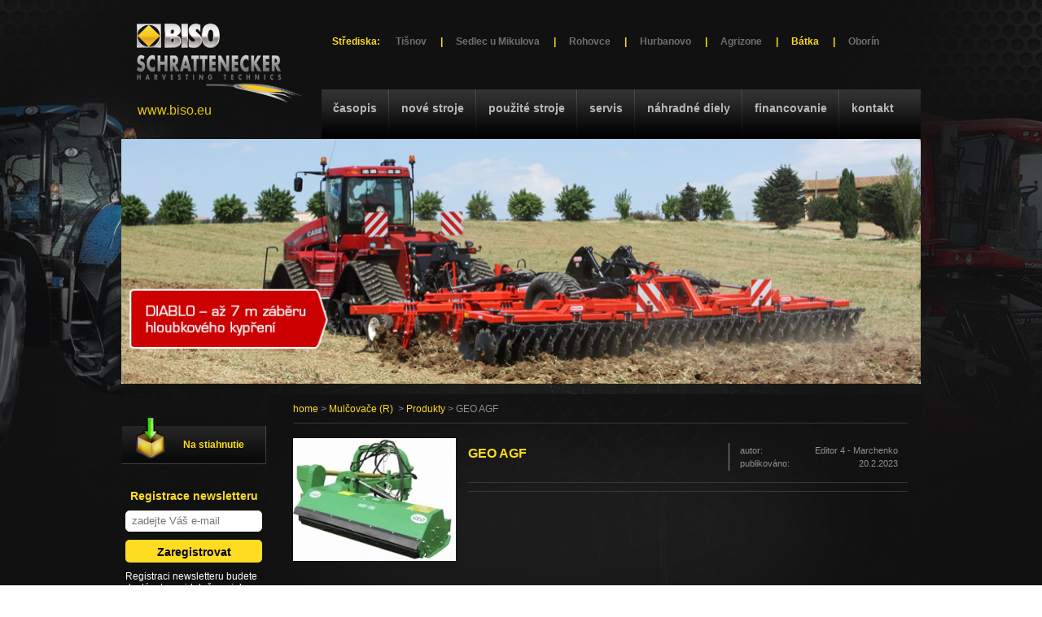

--- FILE ---
content_type: text/html; charset=UTF-8
request_url: https://www.bisobatka.sk/produkty-1-12/geo-agf/
body_size: 2895
content:
<!DOCTYPE html PUBLIC "-//W3C//DTD XHTML 1.0 Transitional//EN" "http://www.w3.org/TR/xhtml1/DTD/xhtml1-transitional.dtd">
<html xmlns="http://www.w3.org/1999/xhtml">
  <head>
<!-- Google Tag Manager -->
<script>(function(w,d,s,l,i){w[l]=w[l]||[];w[l].push({'gtm.start':
new Date().getTime(),event:'gtm.js'});var f=d.getElementsByTagName(s)[0],
j=d.createElement(s),dl=l!='dataLayer'?'&l='+l:'';j.async=true;j.src=
'https://www.googletagmanager.com/gtm.js?id='+i+dl;f.parentNode.insertBefore(j,f);
})(window,document,'script','dataLayer','GTM-KK3D355');</script>
<!-- End Google Tag Manager -->

  <title>GEO AGF</title>
  <meta name="description" content="Stranový mulčovač, mulčovač levný, mulčovač profesionální, levné mulčovače, skladové mulčovače, mulčovač ramenový,
Stranový mulčovač, mulčovač lacný, mulčovač profesionálny, lacné mulčovače, skladové mulčovače, mulčovač ramenový" />
  <meta name="keywords" content="Stranový mulčovač, mulčovač levný, mulčovač profesionální, levné mulčovače, skladové mulčovače, mulčovač ramenový,
Stranový mulčovač, mulčovač lacný, mulčovač profesionálny, lacné mulčovače, skladové mulčovače, mulčovač ramenový" />

  <meta http-equiv="Content-Type" content="text/html; charset=utf-8" />
  <meta http-equiv="content-language" content="cs" />
  <meta name="robots" content="index, follow" />
  <meta name="copyright" content="2011 BISO Bátka" />
  <meta name="author" content="Garth, McRai s.r.o. - www.mcrai.eu" />
  
  <link rel="shortcut icon" href="../../favicon.ico" />
  
  <script src="../../funkce/jquery-1.7.1.min.js" type="text/javascript"></script>

  <link rel="stylesheet" href="../../funkce/lightbox/lightbox.css" type="text/css" media="screen" />
  <script src="../../funkce/lightbox/prototype.js" type="text/javascript"></script>
  <script src="../../funkce/lightbox/scriptaculous.js?load=effects,builder" type="text/javascript"></script>
  <script src="../../funkce/lightbox/lightbox.js" type="text/javascript"></script>
  <script src="../../funkce/preload.js" type="text/javascript"></script>

  <link href="../../template/css/default.css?v=1.2" rel="stylesheet" type="text/css" />
  <link href="../../template/css/styly.css?v=1.4" rel="stylesheet" type="text/css" />
  <link href="../../template/css/kalendar.css" rel="stylesheet" type="text/css" />
  <link href="../../template/css/styly_diskuze.css" rel="stylesheet" type="text/css" />
</head>
<body>
<!-- Google Tag Manager (noscript) -->
<noscript><iframe src=""https://www.googletagmanager.com/ns.html?id=GTM-KK3D355""
height=""0"" width=""0"" style=""display:none;visibility:hidden""></iframe></noscript>
<!-- End Google Tag Manager (noscript) -->
<div class="all">
<div id="hlavni">

<div class="hlavicka">
	<a href="../../"><img src="../../img/biso_logo.png" style="margin-top: 12px;" alt="biso" border="0" class="fl" /></a>
    
  <div class="obal_odkazy_strediska">
    <span class="popis_stredisko_new">Střediska:&nbsp;</span>
        <span class="odkaz_stredisko_new"><a href="http://www.bisotisnov.cz">Tišnov</a></span>
    <span class="cara_stredisko_new">|</span>
    <span class="odkaz_stredisko_new"><a href="http://www.bisosedlec.cz">Sedlec u Mikulova</a></span>
    <span class="cara_stredisko_new">|</span>
    <span class="odkaz_stredisko_new"><a href="http://www.bisorohovce.sk">Rohovce</a></span>
    <span class="cara_stredisko_new">|</span>
    <span class="odkaz_stredisko_new"><a href="http://www.bisohurbanovo.sk">Hurbanovo</a></span>
    <span class="cara_stredisko_new">|</span>
            <span class="odkaz_stredisko_new"><a href="https://www.agrizone.sk">Agrizone</a></span>
    <span class="cara_stredisko_new">|</span>
    <span class="odkaz_stredisko_new aktivni_stredisko"><a href="http://www.bisobatka.sk">Bátka</a></span>
    <span class="cara_stredisko_new">|</span>
    <span class="odkaz_stredisko_new"><a href="http://www.bisooborin.sk">Oborín</a></span>
  </div>
  

  


	<div class="hlavicka_in">
	          			<span class="mh"><a href="../../vsechny-clanky/">Časopis</a></span>
      			<img src="../../img/mh_img.jpg" alt="" class="flm" />
                                  			<span class="mh"><a href="../../nove-stroje/">Nové stroje</a></span>
      			<img src="../../img/mh_img.jpg" alt="" class="flm" />
                                  			<span class="mh"><a href="../../traktory/">Použité stroje</a></span>
      			<img src="../../img/mh_img.jpg" alt="" class="flm" />
                                  			<span class="mh"><a href="../../servis-stroju-batka/">Servis</a></span>
      			<img src="../../img/mh_img.jpg" alt="" class="flm" />
                                  			<span class="mh"><a href="../../nahradne-diely-batka/">Náhradné diely</a></span>
      			<img src="../../img/mh_img.jpg" alt="" class="flm" />
                                  			<span class="mh"><a href="../../dotace/">Financovanie</a></span>
      			<img src="../../img/mh_img.jpg" alt="" class="flm" />
                                                    			<span class="mh"><a href="../../kontaktne-udaje-14-1/">Kontakt</a></span>
                                
        </div>
    <span class="hlava_odkaz"><a href="http://www.biso.eu/">www.biso.eu</a></span>
</div>

<div class="hlavicka_obr" style="width: 982px; height: 301px;">
    <img src="../../img/prolinacka/home/16.jpg" width="982" height="301" alt="" class="fl" />
</div>

	<div class="obsah">
  <div class="obsah_in">
    
<div class="navigace">

<a href="../../">home</a> &gt; <a href="../../produkty-1-12/">Mulčovače (R)</a>&nbsp;

	
	&gt; <a href="../../produkty-1-12/">Produkty</a> &gt; GEO AGF

</div>
      <img src="../../img/line.jpg" alt="" class="line" />
      <div class="spacer">&nbsp;</div>
                                      <div class="autor">
                  <table width="200" border="0">
                    <tr>
                      <td>autor:</td>
                      <td align="right">Editor 4 - Marchenko</td>
                    </tr>
                    <tr>
                      <td>publikováno:</td>
                      <td align="right">20.2.2023</td>
                    </tr>
                  </table>
                </div>


            
                    <div class="obr_clanek">
                      <a href="http://www.bisosedlec.cz/data_12/85normal.jpg" target="_blank" rel="lightbox[fotogalerie]">
                            <img src="http://www.bisosedlec.cz/data_12/85middle.jpg" alt="GEO AGF" title="GEO AGF"  class="img_fl" border="0" />
                      </a>
                    </div>

            
                <h1>GEO AGF</h1>
                <h2>&nbsp;</h2>

                <p><img src="../../img/line_o.jpg" alt="" width="540" height="1" /></p>

                <div></div>

                <p><img src="../../img/line_o.jpg" alt="" width="540" height="1" /></p>

                <div class="right2">
                                                                        <p>&nbsp;</p>
                                                                      </div>
              
              
                <div class="spacer"></div><br />

            <p class="center"><a href="javascript:history.go(-1);">&lt;&lt; späť</a></p>
            <p>&nbsp;</p>


            
  </div>
</div>
<div class="menu">
				        			        			        			        			        			        			        			        
                                                                                                                                              <span class="download"><a href="../../prospekty-ke-stazeni/">Na stiahnutie</a></span>
                                    
                
                
    
<h2 class="h2_nadpis_newsletter">Registrace newsletteru</h2>
<div class="zakladni_obal_newsletter">
  <form id="open_form" method="POST">
    <div class="obal_input_news_krok1">
      <input id="mail_open" class="input_newsletter_krok1" type="text" name="mail_news_krok1" placeholder="zadejte Váš e-mail"
        data-type="email" data-required="" />
    </div>
    <input class="tl_newsletter_krok1" type="submit" value="Zaregistrovat" />
  </form>
  <div class="spacer"></div>
</div>
<div class="popisek_newsletter"><p>Registraci newsletteru budete dostávat pravidelně novinky na váš email.</p></div>


	
</div>
</div>
<div class="paticka">
  <div class="pdo">
    <div class="dk">
      <span class="td">Kontakt</span>
      <h3 class="dkh">BISO SCHRATTENECKER s.r.o.</h3>
      středisko <strong>Bátka, Bátka 160,</strong><br />
      <strong>SK - 980 21 Bátka,</strong><br />
      <strong>Slovak Republic.</strong><br />
      <br />
      telefon: +421 911 944 271<br />
      email: <a href="mailto:info@biso.eu">info@biso.eu</a><br />
      <br />
      <h3 class="dkh"><a href="http://www.bisobatka.sk/">www.bisobatka.sk</a></h3>
    </div>
    
    <div class="dz">
          <span class="td">Vybraní naši partneři</span>
    <img src="https://file.bisosedlec.cz/bisosedlec.cz/img/loga_pata/biso.png" alt="BISO" />
    <img src="https://file.bisosedlec.cz/bisosedlec.cz/img/loga_pata/mahindra.png" alt="MAHINDRA ARMATRAC" />
    <img src="https://file.bisosedlec.cz/bisosedlec.cz/img/loga_pata/kubota.jpg" alt="Kubota" />
    <img src="https://file.bisosedlec.cz/bisosedlec.cz/img/loga_pata/NH_units.png" alt="New Holland" />
    <img src="https://file.bisosedlec.cz/bisosedlec.cz/img/loga_pata/case_units.png" alt="Case IH" />
    <img src="https://file.bisosedlec.cz/bisosedlec.cz/img/loga_pata/steyr_units.png" alt="Steyr" />
    <img src="https://file.bisosedlec.cz/bisosedlec.cz/img/loga_pata/MG_v.png" alt="Maschio Gaspardo" />
    <img src="https://file.bisosedlec.cz/bisosedlec.cz/img/loga_pata/vigolo.jpg" alt="VIGOLO" />
    <img src="https://file.bisosedlec.cz/bisosedlec.cz/img/loga_pata/kverneland.png" alt="Kverneland" />
    <img src="https://file.bisosedlec.cz/bisosedlec.cz/img/loga_pata/weaving.jpg" alt="WEAVING" />
    <img src="https://file.bisosedlec.cz/bisosedlec.cz/img/loga_pata/strautmann.jpg" alt="STRAUTMANN" />
    <img src="https://file.bisosedlec.cz/bisosedlec.cz/img/loga_pata/bargam.png" alt="BARGAM" />  
    <img src="https://file.bisosedlec.cz/bisosedlec.cz/img/loga_pata/wtc_pisecna.jpg" alt="WTC Písečná" />  
    <img src="https://file.bisosedlec.cz/bisosedlec.cz/img/loga_pata/vaia.png" alt="VAIA" /> 
    <img src="https://file.bisosedlec.cz/bisosedlec.cz/img/loga_pata/stoll.jpg" alt="STOLL" />
    <img src="https://file.bisosedlec.cz/bisosedlec.cz/img/loga_pata/olimac.png" alt="Olimac" />
    <img src="https://file.bisosedlec.cz/bisosedlec.cz/img/loga_pata/cima.jpg" alt="CIMA" />
    <img src="https://file.bisosedlec.cz/bisosedlec.cz/img/loga_pata/ac.jpg" alt="Antonio Carraro" />
    <img src="https://file.bisosedlec.cz/bisosedlec.cz/img/loga_pata/goldoni.jpg" alt="GOLDONI" />
    <img src="https://file.bisosedlec.cz/bisosedlec.cz/img/loga_pata/lacruz.jpg" alt="LaCruz" />
    <img src="https://file.bisosedlec.cz/bisosedlec.cz/img/loga_pata/freilauber.jpg" alt="Freilauber" />
    <img src="https://file.bisosedlec.cz/bisosedlec.cz/img/loga_pata/agrofer.jpg" alt="Agrofer" />
    <img src="https://file.bisosedlec.cz/bisosedlec.cz/img/loga_pata/spapperi.png" alt="Spapperi" />
    <img src="https://file.bisosedlec.cz/bisosedlec.cz/img/loga_pata/uv.jpg" alt="UV Boosting" />
    <img src="https://file.bisosedlec.cz/bisosedlec.cz/img/loga_pata/agrose.jpeg" alt="AGROSE" />
    <img src="https://file.bisosedlec.cz/bisosedlec.cz/img/loga_pata/kayhan.jpg" alt="KAYHAN" />
    <img src="https://file.bisosedlec.cz/bisosedlec.cz/img/loga_pata/sms.png" alt="SMS Rokycany" />       
    <img src="https://file.bisosedlec.cz/bisosedlec.cz/img/loga_pata/sukov.jpg" alt="Sukov" />
    <img src="https://file.bisosedlec.cz/bisosedlec.cz/img/loga_pata/cast.png" alt="CAST" />
    <img src="https://file.bisosedlec.cz/bisosedlec.cz/img/loga_pata/celikel.png" alt="Celikel" />      
    <img src="https://file.bisosedlec.cz/bisosedlec.cz/img/loga_pata/wrag.jpg" alt="WRAG" />
    <img src="https://file.bisosedlec.cz/bisosedlec.cz/img/loga_pata/pellenc.jpg" alt="PELLENC" />
    <img src="https://file.bisosedlec.cz/bisosedlec.cz/img/loga_pata/krone.png" alt="Krone" />
    <img src="https://file.bisosedlec.cz/bisosedlec.cz/img/loga_pata/mcconnel.jpg" alt="McConnel" />
    </div>
    
    <div class="paticka_in">
                <span class="md"><a href="../../vsechny-clanky/">Časopis</a></span><img src="../../img/line_d.jpg" alt="" class="fl" />
                <span class="md"><a href="../../nove-stroje/">Nové stroje</a></span><img src="../../img/line_d.jpg" alt="" class="fl" />
                <span class="md"><a href="../../traktory/">Použité stroje</a></span><img src="../../img/line_d.jpg" alt="" class="fl" />
                <span class="md"><a href="../../servis-stroju-batka/">Servis</a></span><img src="../../img/line_d.jpg" alt="" class="fl" />
                <span class="md"><a href="../../nahradne-diely-batka/">Náhradné diely</a></span><img src="../../img/line_d.jpg" alt="" class="fl" />
                <span class="md"><a href="../../dotace/">Financovanie</a></span><img src="../../img/line_d.jpg" alt="" class="fl" />
                <span class="md"><a href="../../prospekty-ke-stazeni/">Na stiahnutie</a></span><img src="../../img/line_d.jpg" alt="" class="fl" />
                <span class="md"><a href="../../kontaktne-udaje-14-1/">Kontakt</a></span><img src="../../img/line_d.jpg" alt="" class="fl" />
                      <span class="md"><a href="../../mapa/">Mapa stránek</a></span>
            
      <div class="down">
        2026 <a href="https://www.mcrai.eu/" target="_blank" title="Tvorba www stránek - webhosting, webdesign, redakční systém, e-shop - McRAI s.r.o.">Webhosting, webdesign - mcrai.eu</a>
      </div>
    </div>
  </div>
</div>
</div>

<br /><br />
<script type="text/javascript">
 
  var _gaq = _gaq || [];
  _gaq.push(['_setAccount', 'UA-29238496-2']);
  _gaq.push(['_trackPageview']);
 
  (function() {
    var ga = document.createElement('script'); ga.type = 'text/javascript'; ga.async = true;
    ga.src = ('https:' == document.location.protocol ? 'https://ssl' : 'http://www') + '.google-analytics.com/ga.js';
    var s = document.getElementsByTagName('script')[0]; s.parentNode.insertBefore(ga, s);
  })();
 
</script>

</body>
</html>



--- FILE ---
content_type: text/css
request_url: https://www.bisobatka.sk/template/css/styly.css?v=1.4
body_size: 3126
content:
.mt_in a:link, .mt_in a:visited {
	display:block;
	float:right;
	background-image: url(../../img/mt_img.png);
	background-repeat: no-repeat;
	background-position: left top;
	padding: 14px 15px 16px 46px;
	text-transform:uppercase;
	font-weight:bold;
	color:#7F7F7F;
}
.mt_a {
	display:block;
	float:left;
	background-color:#FFFFFF;
}
.mt_in_a a:link, .mt_in_a a:visited {
	display:block;
	float:right;
	background-image: url(../../img/mt_img_a.png);
	background-repeat: no-repeat;
	background-position: left top;
	padding: 14px 15px 16px 46px;
	text-transform:uppercase;
	font-weight:bold;
	text-decoration:none;
	color:#FEDC22;
}

.mt_sedlec a:link, .mt_sedlec a:visited{
  padding-right: 41px;
}
.mt_tisnov a:link, .mt_tisnov a:visited{
  padding-right: 29px;
}
.mt_host a:link, .mt_host a:visited{
  padding-right: 21px;
}
.mt_nov a:link, .mt_nov a:visited{
  padding-right: 75px;
}

.mh a:link, .mh a:visited {
	display:block;
	float:left;
	padding: 20px 14px;
	font-weight:bold;
	font-size:14px;
	margin-top:12px;
	color:#B7B7B7;
	text-transform:lowercase;
}
.mh a:hover {
	color:#FEDC22;
	text-decoration:none;
}
.mh_a a:link, .mh_a a:visited {
	display:block;
	float:left;
	padding: 20px 14px;
	font-weight:bold;
	font-size:14px;
	margin-top:12px;
	color:#FEDC22;
	text-decoration:none;
	text-transform:lowercase;
}
.flm {
	float:left;
	margin-top:17px;
}

.ml {
	background-image: url(../../img/ml_y.jpg);
	background-repeat: repeat-y;
	background-position: left top;
	display:block;
}
.ml_in a:link, .ml_in a:visited {
	background-image: url(../../img/ml_d.jpg);
	background-repeat: no-repeat;
	background-position: left bottom;
	display:block;
	padding: 10px 10px 16px 10px;
	text-align:center;
	font-weight:bold;
	font-size:14px;
	color:#FFFFFF;
}
.ml_in a:hover {
	color:#FEDC22;
	text-decoration:none;
}
.ml_a {
	background-image: url(../../img/ml_y_a.jpg);
	background-repeat: repeat-y;
	background-position: left top;
	display:block;
	height:auto;
}
.ml_in_a a:link, .ml_in_a a:visited {
	background-image: url(../../img/ml_d_a.jpg);
	background-repeat: no-repeat;
	background-position: left bottom;
	display:block;
	padding: 10px 10px 16px 10px;
	text-align:center;
	font-weight:bold;
	font-size:14px;
	color:#FEDC22;
	text-decoration:none;
}


.download a:link, .download a:visited {
	background-image: url(../../img/download.jpg);
	background-repeat: no-repeat;
	background-position: left top;
	margin-top:29px;
	margin-bottom:10px;
	display:block;
	color:#FEDC22;
	padding: 26px 0px 18px 76px;
	font-weight:bold;
}


.md {
	display:block;
	float:left;
	padding: 6px 7px 0px 7px;
	color:#2A2A2A;
}
.md_a {
	display:block;
	float:left;
	padding: 6px 7px 0px 7px;
	color:#2A2A2A;
	text-decoration:underline;
}
.dk {
	float:left;
	width:260px;
	padding: 20px 0px 10px 37px;
	text-align:left;
	color:#2A2A2A;
	line-height:20px;
}
.dkh{
	margin:0px;
	font-size:16px;
	font-weight:bold;
}
.dz {
	width:650px;
	float:left;
	padding: 20px 0px 20px 33px;
	text-align:left;	
}
.dz img {
	float: left;
  width: 130px;
  margin: 0px 0px 15px 0px;
}
.obr_pata_max img {
    float: left;
    max-width: 650px;
    width: auto;
    margin: 0px 0px 15px 0px;
}
.td {
	color:#000000;
	font-size:18px;
	padding-bottom:29px;
	display:block;
	font-weight:normal;
	text-transform:uppercase;
}
.navigace {
	margin-bottom:10px;
        width: 720px;
        
}
.navigace a:link, .navigace a:visited {
	color:#FFFFFF;
}
.autor {
	border-left: 1px solid #919191;
        color: #919191;
        float: right;
        margin-right: 10px;
        margin-top: 6px;
        padding-left: 10px;
}

.odeslat_pratelum {
	color: #919191;
        float: left;
        margin-right: 10px;
        margin-top: 16px;
}
.vice {
	float:right;
	margin-right:142px;
}

.left {
	width:215px;
	float:left;
}
.right {
	width:540px;
	float:right;
	/*margin-right:10px;*/
}

/*.right img {
    max-width: 446px;
}

.right2 img {
    max-width: 715px;
}*/

.right2 {
	width:755px;
	float:right;
	/*margin-right:10px;*/
}
.line3 {
	margin-bottom:14px;
        width: 204px;
}
.obsah_in a:link, .obsah_in a:visited {
	color:#FEDC22;
}
/* strankovani */
.textact {
	color:#FEDC22;
	text-decoration:none;
}
.prenext a:link, .prenext a:visited {
	color: #FFFFFF;
}
.wh{
	color:#FFFFFF;
}
.upr{
	text-transform:uppercase;
        font-size: 28px;
        color: #E7C504;
}
.a_home a:hover, .a_home a:link, .a_home a:visited{
  color: #ffffff;
}

.h1-hom{
	font-size:24px;
        text-align: right;
        line-height: 40px;
}

.home_text{
  /*float: right;*/
  /*width: 355px;*/ /* 355 */
  text-align: justify;
  color: #919191;
}

.home_zpravy{
  width: 570px;
  padding: 11px;
  border: 1px solid #3E3E3E;
  float: left;
  margin-bottom: 35px;
  margin-top: 17px;
}

.home_zpravy_line{
  width: 574px;
  background-image: url(../../img/home_zpravy_line.jpg);
  background-repeat: repeat-y;
  background-position: left top;
  float: left;
}

.home_zpravy_l{
  width: 255px;
  float: left;
  padding-right: 20px;
  text-align: right;
}

.home_zpravy_r{
  width: 270px;
  float: left;
  padding-left: 20px;
  text-align: justify;
}


.home_vice_zpravy a:hover, .home_vice_zpravy a:link, .home_vice_zpravy a:visited{
  color: #ffffff;
  float: right;
}

.aktdate{
	color:#FFFFFF;
	font-weight:bold;
	display:block;
	padding: 4px 0px 4px 0px;
}
.akt_line{
	padding: 10px 0px 10px 0px;
        clear: both;
}
.h2akt{
	font-size:22px;
	color:#FFFFFF;
}

.h2akt2{
	font-size:22px;
	color:#FFFFFF;
        margin-top: 40px;
        float: left;
        width: 450px;
        text-align: left;
}
.aktualita{
	width:270px;
        height: 90px;
}
.avice{
	float:right;
}
.fr-home{
    float: right;
    margin-left: 20px;
    min-height: 500px;
    %height: 500px;
}

.hlavicka_obr_home{
  float: left;
  width: 982px;
  height: 301px;
  margin-bottom: 13px;
}

.hlavicka_obr{
  float: left;
  width: 982px;
  height: 230px;
  margin-bottom: 13px;
}

.blok_facebook_plugin{
  width: 570px;
  padding: 11px;
  border: 1px solid #3E3E3E;
  float: left;
  margin-top: 17px;
  background-color: transparent;
  text-align: center;
  vertical-align: top;
  margin-bottom: 40px;
}

.h1_znak{
  padding-left: 30px;
  background-image: url(../../img/icona.png);
  background-repeat: no-repeat;
  background-position: left top;
  float: left;
  width: 495px;
  min-height: 25px;
  _height: 25px;
}

.h2_znak{
  padding-left: 30px;
  float: left;
  width: 495px;
}

.obr_clanek{
  width: 215px;
  float: left;
}

.fl_home_man{
  float: left;
  margin-right: 20px;
  margin-bottom: 10px;
  margin-left: 10px;
}

.casopis_barva_textu{
  color: #3A3A3A;
}

/*hlavicka_new*/
.obal_odkazy_strediska{
  float: right;
  width: 723px;
  height: 46px; /*90*/
  padding: 44px 0px 0px 0px;
  margin-bottom: 0px;
}
.popis_stredisko_new{
  float: left;
  color: #fedc22;
  font-size: 12px;
  font-weight: bold;
}
.odkaz_stredisko_new{
  float: left;
  color: #707070;
  font-size: 12px;
  font-weight: bold;
  margin: 0px 0px 0px 16px;
}
.odkaz_stredisko_new a:link, .odkaz_stredisko_new a:visited{
  color: #707070;
}
.odkaz_stredisko_new a:hover{
  color: #FFFFFF;
}
.aktivni_stredisko, .aktivni_stredisko a:link, .aktivni_stredisko a:hover, .aktivni_stredisko a:visited{
  color: #fedc22;
}
.cara_stredisko_new{
  float: left;
  font-size: 12px;
  color: #fedc22;
  font-weight: bold;
  margin: 0px 0px 0px 17px;
}
.obal_strankovani{
  display: block;
  text-align: right;
  font-size: 14px;
}

/*popup okno (START) - news*/
/* Nemazat je zde i trida "box_validace_form" ktera spolu s ostatnimi dela poup okno s chybovymi hlaskami u validace formulare - je v JS,CSS i HTML */

.tl_zobraz_popup_okno{
  display: block;
  clear: both;
  height: 30px;
  background-color: red;
  cursor: pointer;
  text-align: center;
}
.modal_body{
  position: fixed;
  width: 100%;
  overflow: hidden;
}
.box_obal {
  background-color: rgba(129, 129, 129, 0.9);
  bottom: 0;
  cursor: pointer;
  display: none;
  left: 0;
  position: fixed;
  right: 0;
  top: 0;
  z-index: 998;
  overflow: auto;
}
.modal_vpos_wrapper_out{
  display: table;
  width: 100%;
  height: 100%;
  table-layout: fixed;
}
.modal_vpos_wrapper_in{
  display: table-cell;
  vertical-align: middle;
}
.box_obsah {
  /*display: none;*/
  position: relative;
  bottom: 0;
  left: 0;
  right: 0;
  top: 0;
  margin: auto;
  cursor: default;
  
  z-index: 999;
}
.box_obecny{
  background-color: #000000;
  color: #FFFFFF;
  padding: 26px 40px 26px 40px;
  width: 270px;
  overflow-y: auto;
}/*
.box_validace_form{
  background-color: #fff;
  height: 300px;
  padding: 20px 50px 20px 20px;
  width: 400px;
  overflow-y: auto;
}
.box_validace_form .polozka_chybova_hlaska{
  display: block;
  color: #FF0000;
}
.skryte_tl_popup_validace{
  display: none;
}*/
.box_close{
  position: absolute;
  right: 10px;
  top: 10px;
  width: 20px;
  height: 20px;
  line-height: 20px;
  text-align: center;
  cursor: pointer;
  font-weight: bold;
  font-size: 16px;
  color: #fedc22;
  
  background-repeat: no-repeat;
  background-position: center center;
  background-image: url("../../img/close.png");
}
/*popup okno (KONEC) - news*/
/*newsletter (START)*/
.h2_nadpis_newsletter{
  display: block;
  margin: 30px 5px 10px 5px;
  text-align: center;
  color: #fedc22;
}
.zakladni_obal_newsletter{
  position: relative;
  display: block;
  margin: 0px 5px 10px 5px;
}
.popisek_newsletter{
  display: block;
  color: #FFFFFF;
  margin: 0px 5px 20px 5px;
}
.popisek_newsletter p{
  margin: 0px;
}
.tl_newsletter_krok1{
  float: left;
  width: 100%;
  height: 28px;
  line-height: 28px;
  text-align: center;
  font-weight: bold;
  font-size: 14px;
  color: #000000;
  cursor: pointer;
  margin-top: 10px;
  border: none;
  font-family: inherit;
  background-color: #fedc22;
  
  -webkit-border-radius: 5px 5px 5px 5px;
  -moz-border-radius: 5px 5px 5px 5px;
  border-radius: 5px 5px 5px 5px;
  behavior: url(../../funkce/PIE.php);
}
.tl_newsletter_krok1:hover{
  opacity: 0.8;
}
.obal_input_news_krok1{
  display: block;
}
.input_newsletter_krok1{
  float: left;
  width: 100%;
  box-sizing: border-box;
  height: 26px;
  line-height: 26px;
  padding: 0px 4% 0px 4%;
  border: 1px solid #FFFFFF;
  
  -webkit-border-radius: 5px 5px 5px 5px;
  -moz-border-radius: 5px 5px 5px 5px;
  border-radius: 5px 5px 5px 5px;
  behavior: url(../../funkce/PIE.php);
}
.h2_form_popup{
  display: block;
  text-align: center;
  margin: 0px 0px 16px 0px;
  font-size: 18px;
}
/*newsletter (KONEC)*/
/* formular (START) */

.obal_dotaznik_def{
  display: block;
}
.obal_tlacitka_formulare{
  display: block;
  text-align: right;
  margin-top: 10px;
}
.form_tl_def{
  display: inline-block;
  padding: 4px 20px 4px 20px;
  background-color: #EE0031;
  border: 0px;
  color: #000000;
  font-weight: bold;
  cursor: pointer;
  
  /* Permalink - use to edit and share this gradient: http://colorzilla.com/gradient-editor/#fedc22+0,bc0000+100 */
  background: #fedc22; /* Old browsers */
  background: -moz-linear-gradient(top,  #fedc22 0%, #e7c504 100%); /* FF3.6-15 */
  background: -webkit-linear-gradient(top,  #fedc22 0%,#e7c504 100%); /* Chrome10-25,Safari5.1-6 */
  background: linear-gradient(to bottom,  #fedc22 0%,#e7c504 100%); /* W3C, IE10+, FF16+, Chrome26+, Opera12+, Safari7+ */
  filter: progid:DXImageTransform.Microsoft.gradient( startColorstr='#fedc22', endColorstr='#e7c504',GradientType=0 ); /* IE6-9 */
  
  -webkit-border-radius: 5px 5px 5px 5px;
  -moz-border-radius: 5px 5px 5px 5px;
  border-radius: 5px 5px 5px 5px;
  behavior: url(../../funkce/PIE.php);
}
.form_tl_def:hover{
  /* Permalink - use to edit and share this gradient: http://colorzilla.com/gradient-editor/#e7c504+0,ef0000+100 */
  background: #e7c504; /* Old browsers */
  background: -moz-linear-gradient(top,  #e7c504 0%, #fedc22 100%); /* FF3.6-15 */
  background: -webkit-linear-gradient(top,  #e7c504 0%,#fedc22 100%); /* Chrome10-25,Safari5.1-6 */
  background: linear-gradient(to bottom,  #e7c504 0%,#fedc22 100%); /* W3C, IE10+, FF16+, Chrome26+, Opera12+, Safari7+ */
  filter: progid:DXImageTransform.Microsoft.gradient( startColorstr='#e7c504', endColorstr='#fedc22',GradientType=0 ); /* IE6-9 */
}
.form_blok{
  position: relative;
  display: block;
  margin: 0px 0px 4px 0px;
}
.form_popisek{
  float: left;
  width: 38%;
  margin-right: 2%;
  height: 26px;
  line-height: 26px;
  text-align: right;
  font-size: 14px;
}
.povinny_popisek{
  font-weight: bold;
}
.povinny_popisek:after{
    content: " *";
    color: white;
}
.form_input_def{
  float: left;
  width: 60%;
  height: 26px;
  *height: 22px;
  line-height: 26px;
  *line-height: 22px;
  padding: 2px 10px 2px 10px;
  *padding-left: 2%;
  *padding-right: 2%;
  background-color: #000000;
  color: #FFFFFF;
  border: 1px solid #FFFFFF;
  
  -webkit-box-sizing: border-box;
  -moz-box-sizing: border-box;
  box-sizing: border-box;
}
.form_input_mcwiz{
  width: 100%;
  height: 26px;
  padding: 2px 10px;
  border: 1px solid white;
  background-color: black;
  color: white;
  
  -webkit-box-sizing: border-box;
  -moz-box-sizing: border-box;
  box-sizing: border-box;
}
.modal_form_block{
  margin-bottom: 10px;
}
.obal_check_form{
  float: right;
  margin: 10px 0px 0px 0px;
}
.form_check_def{
  float: left;
  margin: 1px 0px 0px 0px;
  cursor: pointer;
}
.form_popisek_check_radio{
  display: block;
  margin-left: 20px;
  cursor: pointer;
  font-size: 12px;
}
.info_formular{
  display: block;
  text-align: center;
  margin-top: 10px;
}
.znacka_povinne_polozky{
  font-weight: bold;
}

.ochrana_formulare{ /* ochrana pred roboty co plni formulare - naplni i skryty hidden */
  position: fixed;
  left: 0;
  top: 0;
  z-index: -9999; /* skrze fixni pozici, abych tim nahodou neco neprekryl ; fix je k tomu, abych ten input mohl dat kamkoliv v kodu */
  
  visibility: hidden; /* lze naplnit ale neni videt */
}
/* formular (KONEC) */

.err{
  color: red;
}

.block{
  display: block;
}

.hidden{
  display: none;
}